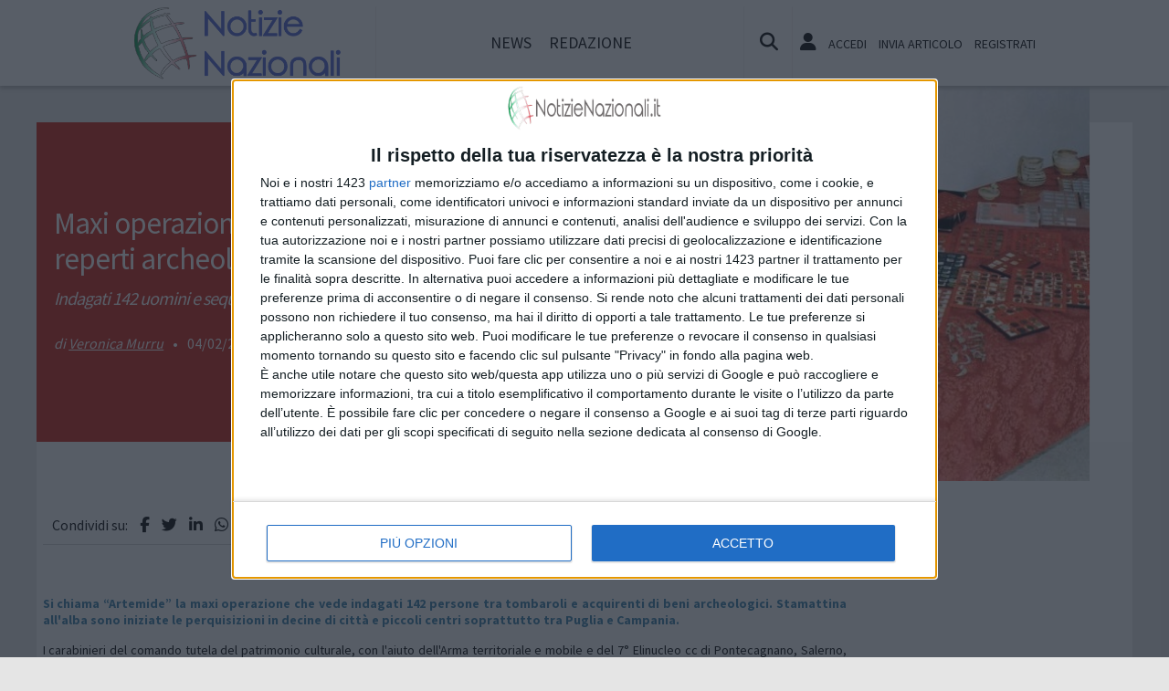

--- FILE ---
content_type: text/html; charset=UTF-8
request_url: https://www.notizienazionali.it/notizie/attualita/6579/maxi-operazione-sul-traffico-di-reperti-archeologici-
body_size: 12408
content:
<!doctype html>
<html lang="it" prefix="og: https://ogp.me/ns#">
<head>
	<meta http-equiv="Content-Type" content="text/html; charset=utf-8" />
	<meta http-equiv="X-DNS-Prefetch-Control" content="on" />
    	<link rel="dns-prefetch" href="https://risorse.cittanet.com">
	<link rel="dns-prefetch" href="https://www.notizienazionali.it/" />
	<meta name="viewport" content="width=device-width, initial-scale=1.0, minimum-scale=1.0, maximum-scale=5">
    <script src="/static/include/js/jquery-3.3.1.min.js"></script>
    <meta name="theme-color" content="#d81408" />
        <meta name="format-detection" content="telephone=no" />
    <meta name="robots" content="noodp">
    <meta name="description" content="" />
    <meta name="keywords" content="tombaroli,beni,archeologici,perquisizioni,reperti,pompei,chiama,artemide,maxi,operazione" />
    <title>Maxi operazione sul traffico di reperti archeologici </title>
        <meta property="og:type" content="article" />
    <meta property="og:title" content="Maxi operazione sul traffico di reperti archeologici " />
    <meta property="og:description" content="
	Si chiama “Artemide” la maxi operazione che vede indagati 142... continua a leggere" />
    <meta property="og:url" content="https://www.notizienazionali.it/notizie/attualita/6579/maxi-operazione-sul-traffico-di-reperti-archeologici-" />
    <link rel="amphtml" href="/html-amp/6579/maxi-operazione-sul-traffico-di-reperti-archeologici-">
        <link rel="image_src" href="https://www.notizienazionali.it/archivi/immagini/2015/T/tombaroli-Maxi-operazione-.jpg" />
    <meta property="og:image" content="https://www.notizienazionali.it/archivi/immagini/2015/T/tombaroli-Maxi-operazione-.jpg" />
	<meta property="og:image:width" content="600" />
	<meta property="og:image:height" content="436" />
        <meta property="fb:app_id" content="175484492615825">
    <link rel="stylesheet" href="https://www.notizienazionali.it/template/responsive/css/print.css" type="text/css" media="print" />
    	
    <link rel="stylesheet" href="/static/include/fancybox/4.0/fancybox.css" />
    <script src="/static/include/fancybox/4.0/fancybox.umd.js"></script>
        <script src="/static/include/jquery-validate/1.19.3/jquery.validate.js"></script>
	<script type="text/javascript" src="/static/include/js/funzioni.js"></script>
    <link rel="stylesheet" type="text/css" media="all" href="/static/include/css/all.css?1768588930" />
	<link rel="stylesheet" href="https://www.notizienazionali.it/template/responsive/css/style.css?631" media="screen" type="text/css" />
    	<link rel="icon" href="/favicon.ico" />
	<link href="/static/include/font-awesome/6.5.1/css/all.min.css" rel="stylesheet">
		<script type="text/javascript" src="/static/include/jquery-ui-1.12.1/jquery-ui.min.js"></script>
	<link rel="stylesheet" type="text/css" media="all" href="/static/include/jquery-ui-1.12.1/jquery-ui.min.css" />
    <link rel="stylesheet" type="text/css" media="all" href="/static/include/css/animate.min.css" />
	
			        <script src="https://www.notizienazionali.it/revive.js"></script>
        <script type="text/javascript">
        /* REVIVE BANNER */
        var bannerArray = [];
                bannerArray["desktop_bottom"] = 384;
                bannerArray["desktop_skin"] = 385;
                bannerArray["mobile_bottom"] = 386;
                bannerArray["mobile_superbanner"] = 387;
                bannerArray["rettangolo_brand"] = 388;
                /* REVIVE BANNER */
        function showReviveBanner(banner,device) {
			if( banner in bannerArray ) {
				if( $("#"+device+"-"+banner).length ) {
					var code = false;
					larghezza = screen.width;
					if( (device=="mobile" && larghezza < 1024) || (device=="desktop" && larghezza >= 1024) || device=="entrambi" ) {
						code = "<ins data-revive-zoneid='"+bannerArray[banner]+"' data-revive-id='0d76349b4550007f9e8c70640a49ba00'><\/ins>";
					}
					if(code) {
						$("#"+device+"-"+banner).append(code);
						//console.log("inserisco il codice nel div: "+device+"-"+banner);
					}
				}
			}
        }
        </script>
    
	<!-- Google tag (gtag.js) -->
<script async src="https://www.googletagmanager.com/gtag/js?id=G-ZFBSL9BDNK"></script>
<script>
  window.dataLayer = window.dataLayer || [];
  function gtag(){dataLayer.push(arguments);}
  gtag('js', new Date());

  gtag('config', 'G-ZFBSL9BDNK');
</script>
        <script async type='text/javascript' src='https://adv.presscommtech.com/www/delivery/spcjs.php?id=300'></script>
        
	<script>
    /*if ('serviceWorker' in navigator) {
	    navigator.serviceWorker.register('/sw.js')
   		.then(function(registration) {
	    	console.log('Registration successful, scope is:', registration.scope);
   		})
    	.catch(function(error) {
    		console.log('Service worker registration failed, error:', error);
    	});
    }*/
    </script>
	</head>

<body class="pg-dettaglio">
	<div id="fb-root"></div>
	<div id="jqmessage"></div>

        <aside id="mobile-mobile_superbanner" class="banner banner-mobile banner-mobile-superbanner banner-responsive"></aside>
        
    <header id="main-site-header">
    <div id="hoverTopBar" class="ombra noprint">
        <div id="hoverTopBarContent">
            <div id="hoverLogo" class="boxContent"><a href="https://www.notizienazionali.it/"><img loading="lazy" src="https://www.notizienazionali.it/template/notizienazionali/logo.png" height="80" alt="logo" /></a></div>
            
            <div id="mainNavWrapper" class="boxContent noprint">
				<nav id="mainNav">
	<ul class="mainMenu">
    	<li class="chiudiMenu"><i class="fas fa-times-circle"></i></li>
        		<li><a title="Notizie e cronaca di Notizie Nazionali Notizie Nazionali" href="https://www.notizienazionali.it/notizie">News</a>
                    		</li>
        		<li><a title="Redazione di Notizie Nazionali Notizie Nazionali" href="https://www.notizienazionali.it/info/redazione">Redazione</a>
                    		</li>
        	</ul>
	</nav>
            </div>
            
            <div id="boxCerca" class="boxContent noprint">
                <ul><li><i onclick="openSearch()" title="Cerca nel sito" class="fas fa-search pointer"></i></li></ul>
                <div id="search-overlay" class="overlay">
	                <span class="closebtn" onclick="closeSearch()" title="Chiudi"><i class="fas fa-times-circle"></i></span>
    	            <div class="overlay-content">
        		        <form method="get" action="/cerca">
                			<input  type="text" placeholder="Cerca nel sito" name="q" required>
			                <button type="submit"><i class="fa fa-search"></i></button>
                            <div class="ricerca-avanzata margin-top-grande">
                            	<div>
                                	<a href="https://www.notizienazionali.it/cerca"><i class="fas fa-search-plus"></i> Ricerca Avanzata</a></div>
		                        <div>
                                    <a title="Visualizza tutti gli articoli di un giorno del passato" href="https://www.notizienazionali.it/macchina-del-tempo"><i class="fas fa-history"></i> Macchina del tempo</a>
                                </div>
                            </div>
            		    </form>
                	</div>
                </div>
                <script>
					// Open the full screen search box
					function openSearch() {
					  document.getElementById("search-overlay").style.display = "block";
					}
					
					// Close the full screen search box
					function closeSearch() {
					  document.getElementById("search-overlay").style.display = "none";
					}
                </script>
            </div>
            
            <div id="mobile-menu-box" class="boxContent noprint">
            	<ul><li><i class="fas fa-bars"></i></li></ul>
                <script>
					$("#mobile-menu-box i").click (
						function() {
							$("#mainNav").css('-webkit-transform',  'translateX(0px)');
						}
					);
					$(".chiudiMenu").click (
						function() {
							$("#mainNav").css('-webkit-transform',  'translateX(290px)');
						}
					);
					$("li.hasSub").click (
						function() {
							var mq = window.matchMedia( "(max-width: 768px)" );
							if (mq.matches) {
								var submenu = $(this).find(".submenu");
								if( submenu.is(":visible") ) {
									$(this).toggleClass("aperto");
									submenu.hide();
								}
								else{
									$(this).toggleClass("aperto");
									submenu.show();
								}
							}
						}
					);
				</script>
            </div>
            
                        <div id="userMenu" class="boxContent noprint ">
                                    <ul>
                        <li><a class="openLoginBox" href="#topbar-login-box"><i class="fas fa-user"></i></a></li>
                        <li class="soloDesktop"><a class="openLoginBox" href="#topbar-login-box">Accedi</a></li>
                        <li class="soloDesktop"><a href="https://www.notizienazionali.it/account/segnala-articolo">Invia articolo</a></li>
                        <li class="soloDesktop"><a href="https://www.notizienazionali.it/account/registrati">Registrati</a></li>
                    </ul>
                   	                    <div id="topbar-login-box" class="topbar-box"><div class="boxAdv">
	<h2 class="cjBox-titolo">Partecipa a Notizie Nazionali</h2>
	<div class="cjBox">
        <div class="cjBox-azione">
            <form class="formCj" onSubmit="return false;" id="acc_log_form" method="get">
                <h4>Sei già  registrato? Accedi</h4>
                <div id="account-login-error" class="nascosto"></div>
                <input required id="acc_log_email" type="email" name="email" autocomplete="email" placeholder="Inserisci la tua email" />
                <input required autocomplete="off" id="acc_log_password" type="password" name="password" placeholder="Inserisci la tua password" />
                <input type="submit" name="entra" id="acc_login" value="ACCEDI" />
                                <input id="form_return_url" type="hidden" value='https%3A%2F%2Fwww.notizienazionali.it%2Fnotizie%2Fattualita%2F6579%2Fmaxi-operazione-sul-traffico-di-reperti-archeologici-' />
                                <p class="margin-top-piccolo">Password dimenticata? <a href="https://www.notizienazionali.it/account/recupera-la-password">Recuperala</a></p>
            </form>
        </div>
        <div class="cjBox-azione">
            <div class="links">
                <h4>Non sei registrato?</h4>
                
                                
                <a href="https://www.notizienazionali.it/account/registrati/email" title="Registrati con indirizzo e-mail" class="pulsante pulsante-grande pulsante-email">Registrati con e-mail</a>
            </div>
            
               
            <div class="links nascosto">
                <a class="" href="https://www.notizienazionali.it/account/informativa-privacy">Informativa Privacy</a>
                <a class="" href="https://www.notizienazionali.it/account/politica-editoriale">Politica Editoriale</a><br />
                <a class="" href="https://www.notizienazionali.it/account/termini-e-condizioni">Termini e Condizioni</a><br />
            </div>
        </div>
        <div class="clear"></div>
	</div>
</div>
<script type="text/javascript">
	$(document).ready(
		function() {
			$("#acc_log_form").validate();
		}
	);
	function pageRedirect() {
        window.location.href = decodeURIComponent($("#form_return_url").val());
    }
	$("#acc_login").click(
		function() {
			if( $("#acc_log_form").valid() ) {
				$("#account-login-error").html("<img width='100' src='https://risorse.cittanet.com/s/images/loading-23.gif' alt='Caricamento...' />");
				$("#account-login-error").removeClass("nascosto");
				$.post(
					"https://www.notizienazionali.it/ajax_query/account.login.php", 
					{
						"email": $("#acc_log_email").val(),
						"password": $("#acc_log_password").val(),
						//"return_url": $("#form_return_url").val()
					},
					function(data) {
						//alert(data);
						data = eval('(' + data + ')');
						if( data.result ) {
							$("#account-login-error").html("<i class='fa-solid fa-thumbs-up'></i><br>"+data.message);
							setTimeout("pageRedirect()", 1500 );
						}
						else {
							$("#account-login-error").html("<i class='fas fa-exclamation-triangle'></i><br>"+data.message);
							$("#acc_login").prop("disabled",false);
						}
					}
				);
				return false;
			}
			else {
				$("#account-login-error").html("<i class='fas fa-exclamation-triangle'></i> Devi inserire e-mail e password");
				$("#account-login-error").removeClass("nascosto");
				$("#acc_login").prop("disabled",false);
			}
			return false;
		}
	);
</script></div>
                    <div id="topbar-reg-box" class="topbar-box"></div>
                    
					<script type="text/javascript">
					Fancybox.bind(".openLoginBox", {
						on : {
							done : (fancybox) => {
								$("#topbar-login-box").css("display","block");
							},
							destroy : (fancybox) => {
								$("#topbar-login-box").css("display","none");
								$("#account-login-error").html("");
								$("#account-login-error").addClass("nascosto");
								$("#acc_login").prop("disabled",false);
							}
						}
					});
                    </script>
                                                </div>
                    
        </div>
    </div>
    <div class="printLogo">
    	<img loading="lazy" src="https://www.notizienazionali.it/template/notizienazionali/logo.png" alt="logo" />
        <span class="printTitle">www.notizienazionali.it</span>
	</div>


	</header>    
    <div id="container">
	            
        		<aside id="desktop-desktop_sottomenu" class="margin-top-medio margin-bottom-medio banner banner-desktop banner-desktop-sottomenu banner-responsive"></aside>
		<aside id="mobile-mobile_sottomenu" class="margin-top-medio margin-bottom-medio banner banner-mobile banner-mobile-sottomenu banner-responsive"></aside>
        <style>
        #desktop-desktop_sottomenu ins a img, #mobile-mobile_sottomenu ins a img {width:100%;}
        </style>
		        
    
    <header class="dettaglio-header">
	<figure class="dettaglio-foto">
		<a data-caption="" data-fancybox="gallery" href="https://www.notizienazionali.it/archivi/immagini/2015/T/tombaroli-Maxi-operazione-.jpg"><img src="https://www.notizienazionali.it/archivi/immagini/2015/T/tombaroli-Maxi-operazione-.jpg" srcset="https://www.notizienazionali.it/archivi/immagini/2015/T/tombaroli-Maxi-operazione-.jpg 1024w, https://www.notizienazionali.it/archivi/immagini/2015/T/tombaroli-Maxi-operazione-.jpg 640w, https://www.notizienazionali.it/archivi/immagini/2015/T/tombaroli-Maxi-operazione-.jpg 350w" alt="" /></a>
	</figure>
    <div class="dettaglio-meta">
        <h1 class="dettaglio-titolo">Maxi operazione sul traffico di reperti archeologici </h1>
        <h2 class="dettaglio-sottotitolo">Indagati 142 uomini e sequestrati più di 2000 beni archelogici.</h2>                    <address class="dettaglio-firma"><a rel="author" href="https://www.notizienazionali.it/autori/Veronica+Murru">Veronica Murru</a></address> &bull; 
                <time class="dettaglio-data" datetime="2015-02-04">04/02/2015</time>
				 &bull; <div class="dettaglio-categoria"><a title="Attualità notizie a Notizie Nazionali" href="https://www.notizienazionali.it/notizie/attualita">Attualità</a></div>
            </div>
</header>
        <div id="site-content-flex" class="flex-container">
		<section id="colonnaArticoli" class="flex-item ">
        
	    <article class="completo">
        <div class="socialShareBar">
	<span class="condividisu">Condividi su:</span>
	
    <span title="Condividi su Facebook" class="shareIcon" onclick="condividiUrl('https://www.facebook.com/sharer/sharer.php?u=https%3A%2F%2Fwww.notizienazionali.it%2Fnotizie%2Fattualita%2F6579%2Fmaxi-operazione-sul-traffico-di-reperti-archeologici-');"><i class="fab fa-facebook-f"></i></span>
	
    <span title="Condividi su Twitter" class="shareIcon" onclick="condividiUrl('https://twitter.com/intent/tweet?url=https%3A%2F%2Fwww.notizienazionali.it%2Fnotizie%2Fattualita%2F6579%2Fmaxi-operazione-sul-traffico-di-reperti-archeologici-&text=');"><i class="fab fa-twitter"></i></span>

    <span title="Condividi su Linkedin" class="shareIcon" onclick="condividiUrl('https://www.linkedin.com/shareArticle?mini=true&url=https%3A%2F%2Fwww.notizienazionali.it%2Fnotizie%2Fattualita%2F6579%2Fmaxi-operazione-sul-traffico-di-reperti-archeologici-&title=Maxi+operazione+sul+traffico+di+reperti+archeologici+');"><i class="fab fa-linkedin-in"></i></span>
    
    <span title="Condividi su Whatsapp" class="shareIcon" onclick="condividiUrl('whatsapp://send?text=Ciao%2C+leggi+questo+articolo+%E2%9E%A1+https%3A%2F%2Fwww.notizienazionali.it%2Fnotizie%2Fattualita%2F6579%2Fmaxi-operazione-sul-traffico-di-reperti-archeologici-');"><i class="fab fa-whatsapp"></i></span>
    
    <span title="Condividi su Telegram" class="shareIcon" onclick="condividiUrl('https://t.me/share/url?text=%E2%AC%85+Ciao%2C+leggi+questo+articolo&url=https%3A%2F%2Fwww.notizienazionali.it%2Fnotizie%2Fattualita%2F6579%2Fmaxi-operazione-sul-traffico-di-reperti-archeologici-');"><i class="fab fa-telegram"></i></span>
    
    <span title="Condividi su Pinterest" class="shareIcon" onclick="condividiUrl('https://pinterest.com/pin/create/button/?url=https%3A%2F%2Fwww.notizienazionali.it%2Fnotizie%2Fattualita%2F6579%2Fmaxi-operazione-sul-traffico-di-reperti-archeologici-&media=https://www.notizienazionali.it/archivi/immagini/2015/T/tombaroli-Maxi-operazione-.jpg&description=Maxi+operazione+sul+traffico+di+reperti+archeologici+');"><i class="fab fa-pinterest-p"></i></span>

</div>
        
        <section>
                        
            <div class="articoloCompleto corpo"><h4 style="text-align: justify;">
	<span style="font-size:14px;">Si chiama “Artemide” la maxi operazione che vede indagati 142 persone tra tombaroli e acquirenti di beni archeologici. Stamattina all'alba sono iniziate le perquisizioni in decine di città e piccoli centri soprattutto tra Puglia e Campania.</span></h4>
<p style="text-align: justify;">
	<span style="font-size:14px;">I carabinieri del comando tutela del patrimonio culturale, con l'aiuto dell'Arma territoriale e mobile e del 7° Elinucleo cc di Pontecagnano, Salerno, hanno effettuato perquisizioni di oltre<strong> 2000 reperti archeologici</strong>, attrezzi e metal detector, usati dai tombaroli per la ricerca e lo scavo archeologico clandestino. Tra i <strong>beni sequestrati anfore, vasi, monete italiche</strong>, rubati in aree archeologiche italiane, tra cui <strong>Pompei</strong>. L'indagine era iniziata proprio quando era stato rubato un pezzo di un affresco della <strong>Casa di Nettuno</strong>, a Pompei. Le operazioni, ancora in corso, hanno consentito nelle fasi preliminari dell'inchiesta di recuperare 874 reperti ed arrestare tre persone. Nonostante ci siano sospetti di contatti tra alcuni tombaroli e la Camorra, non si può affermare che ci sia dietro una vera e propria organizzazione criminale, piuttosto sia coordinato individualmente dai ricercatori.</span></p>
</div>
            
            
            <div class="socialShareBar">
	<span class="condividisu">Condividi su:</span>
	
    <span title="Condividi su Facebook" class="shareIcon" onclick="condividiUrl('https://www.facebook.com/sharer/sharer.php?u=https%3A%2F%2Fwww.notizienazionali.it%2Fnotizie%2Fattualita%2F6579%2Fmaxi-operazione-sul-traffico-di-reperti-archeologici-');"><i class="fab fa-facebook-f"></i></span>
	
    <span title="Condividi su Twitter" class="shareIcon" onclick="condividiUrl('https://twitter.com/intent/tweet?url=https%3A%2F%2Fwww.notizienazionali.it%2Fnotizie%2Fattualita%2F6579%2Fmaxi-operazione-sul-traffico-di-reperti-archeologici-&text=');"><i class="fab fa-twitter"></i></span>

    <span title="Condividi su Linkedin" class="shareIcon" onclick="condividiUrl('https://www.linkedin.com/shareArticle?mini=true&url=https%3A%2F%2Fwww.notizienazionali.it%2Fnotizie%2Fattualita%2F6579%2Fmaxi-operazione-sul-traffico-di-reperti-archeologici-&title=Maxi+operazione+sul+traffico+di+reperti+archeologici+');"><i class="fab fa-linkedin-in"></i></span>
    
    <span title="Condividi su Whatsapp" class="shareIcon" onclick="condividiUrl('whatsapp://send?text=Ciao%2C+leggi+questo+articolo+%E2%9E%A1+https%3A%2F%2Fwww.notizienazionali.it%2Fnotizie%2Fattualita%2F6579%2Fmaxi-operazione-sul-traffico-di-reperti-archeologici-');"><i class="fab fa-whatsapp"></i></span>
    
    <span title="Condividi su Telegram" class="shareIcon" onclick="condividiUrl('https://t.me/share/url?text=%E2%AC%85+Ciao%2C+leggi+questo+articolo&url=https%3A%2F%2Fwww.notizienazionali.it%2Fnotizie%2Fattualita%2F6579%2Fmaxi-operazione-sul-traffico-di-reperti-archeologici-');"><i class="fab fa-telegram"></i></span>
    
    <span title="Condividi su Pinterest" class="shareIcon" onclick="condividiUrl('https://pinterest.com/pin/create/button/?url=https%3A%2F%2Fwww.notizienazionali.it%2Fnotizie%2Fattualita%2F6579%2Fmaxi-operazione-sul-traffico-di-reperti-archeologici-&media=https://www.notizienazionali.it/archivi/immagini/2015/T/tombaroli-Maxi-operazione-.jpg&description=Maxi+operazione+sul+traffico+di+reperti+archeologici+');"><i class="fab fa-pinterest-p"></i></span>

</div>

                        
                        <div class="margin-top-grande allin_cx">
            <aside id="mobile-rettangolo_brand" class="banner banner-mobile banner-rettangolo-brand banner-responsive"></aside>
            </div>
                        
                        <div class="noprint tagnames">
                <ul>
                <li><strong>Argomenti:</strong></li>
                                <li><a rel="tag" href="https://www.notizienazionali.it/tags/arresti">arresti</a></li>
                                <li><a rel="tag" href="https://www.notizienazionali.it/tags/archeologia">archeologia</a></li>
                                <li><a rel="tag" href="https://www.notizienazionali.it/tags/indagati">indagati</a></li>
                                <li><a rel="tag" href="https://www.notizienazionali.it/tags/reperti">reperti</a></li>
                                <li><a rel="tag" href="https://www.notizienazionali.it/tags/anfore">anfore</a></li>
                                <li><a rel="tag" href="https://www.notizienazionali.it/tags/tombaroli">tombaroli</a></li>
                                <li><a rel="tag" href="https://www.notizienazionali.it/tags/maxi-operazione">maxi operazione</a></li>
                                <li><a rel="tag" href="https://www.notizienazionali.it/tags/artemide">artemide</a></li>
                                </ul>
            </div>
                        
           
                        <div class="noprint fb-comments" data-href="https://www.notizienazionali.it/notizie/attualita/6579/maxi-operazione-sul-traffico-di-reperti-archeologici-" data-numposts="20" data-width="100%" ></div>
                        
			            <div class="margin-bottom-grande margin-top-grande">
            <aside id="desktop-desktop_bottom" class="allin_cx banner banner-desktop banner-desktop-bottom banner-responsive"></aside>
            <aside id="mobile-mobile_bottom" class="allin_cx banner banner-mobile banner-mobile-bottom banner-responsive"></aside>
            </div>
                        
                        <aside class="artPrecSucc evidenziato evidenziato-grigio">
                                <article class="successivo">
                    <header><h3>Articolo successivo</h3></header>
                                        <figure><a id="urlArticoloSuccessivo" href="https://www.notizienazionali.it/notizie/arte-e-cultura/6580/napoli-nel-cuore-un-corto-sociale-di-giuseppe-cossentino"><img loading="lazy" alt="" src="[data-uri]" data-src="https://www.notizienazionali.it/archivi/immagini/2015/N/Napoli-nel-Cuore-un-corto-sociale-di-Giuseppe-Cossentino.jpg" /></a></figure>
                                        <a id="urlArticoloSuccessivo" href="https://www.notizienazionali.it/notizie/arte-e-cultura/6580/napoli-nel-cuore-un-corto-sociale-di-giuseppe-cossentino">Napoli nel Cuore un corto sociale di Giuseppe Cossentino</a>
                </article >
                            
                                <article class="precedente">
                    <header><h3>Articolo precedente</h3></header>
                                        <figure><a id="urlArticoloSuccessivo" href="https://www.notizienazionali.it/notizie/attualita/6578/inchiesta-la-mafia-dellantimafia-il-business-dei-beni-sequestrati-e-confiscati-"><img loading="lazy" alt="" src="[data-uri]" data-src="https://www.notizienazionali.it/archivi/immagini/2015/L/LITALIA-DELLE-MAFIE.jpg" /></a></figure>
                                        <a id="urlArticoloPrecedente" href="https://www.notizienazionali.it/notizie/attualita/6578/inchiesta-la-mafia-dellantimafia-il-business-dei-beni-sequestrati-e-confiscati-">Inchiesta. La mafia dell’antimafia. Il business dei beni sequestrati e confiscati. </a>
                </article >
                            </aside>
                    </section>
        
        <!-- ADSENSE FINEARTICOLO-INARTICLE --><aside class="bannerAd margin-bottom-grande">
<script async src="https://pagead2.googlesyndication.com/pagead/js/adsbygoogle.js?client=ca-pub-9970959499060380" crossorigin="anonymous"></script>
<ins class="adsbygoogle" style=" display:block; text-align:center;" data-ad-client="ca-pub-9970959499060380" data-ad-slot="5229137453" data-ad-format="fluid" data-ad-layout="in-article"></ins>
<script>(adsbygoogle = window.adsbygoogle || []).push({});</script>
</aside><!-- ADSENSE -->
<aside class="bannerAd margin-bottom-grande"><div class='outbrain-tm' id="99041-16"><script async src="//ads.themoneytizer.com/s/gen.js?type=16"></script>
	<script async src="//ads.themoneytizer.com/s/requestform.js?siteId=99041&formatId=16"></script></div></aside><!-- ADSENSE FINEARTICOLO --><aside class="bannerAd margin-bottom-grande">
<script async src="https://pagead2.googlesyndication.com/pagead/js/adsbygoogle.js?client=ca-pub-9970959499060380" crossorigin="anonymous"></script>
<ins class="adsbygoogle" style=" display:block" data-ad-client="ca-pub-9970959499060380" data-ad-slot="9679749864" data-ad-format="autorelaxed"></ins>
<script>(adsbygoogle = window.adsbygoogle || []).push({});</script>
</aside><!-- ADSENSE -->
<aside class="bannerAd margin-bottom-grande"><script type='text/javascript'><!--//<![CDATA[
   var m3_u = (location.protocol=='https:'?'https://adv.presscommtech.com/www/delivery/ajs.php':'http://adv.presscommtech.com/www/delivery/ajs.php');
   var m3_r = Math.floor(Math.random()*99999999999);
   if (!document.MAX_used) document.MAX_used = ',';
   document.write ("<scr"+"ipt type='text/javascript' src='"+m3_u);
   document.write ("?zoneid=1983");
   document.write ('&amp;cb=' + m3_r);
   if (document.MAX_used != ',') document.write ("&amp;exclude=" + document.MAX_used);
   document.write (document.charset ? '&amp;charset='+document.charset : (document.characterSet ? '&amp;charset='+document.characterSet : ''));
   document.write ("&amp;loc=" + escape(window.location));
   if (document.referrer) document.write ("&amp;referer=" + escape(document.referrer));
   if (document.context) document.write ("&context=" + escape(document.context));
   if ((typeof(document.MAX_ct0) != 'undefined') && (document.MAX_ct0.substring(0,4) == 'http')) {
       document.write ("&amp;ct0=" + escape(document.MAX_ct0));
   }
   if (document.mmm_fo) document.write ("&amp;mmm_fo=1");
   document.write ("'><\/scr"+"ipt>");
//]]>--></script></aside>    </article>
        </section>                
		<div id="colonnaAdv" class="noprint flex-item">


	    <aside id="desktop-rettangolo_brand" class="banner banner-desktop banner-rettangolo-brand bannerAd margin-bottom-grande banner-responsive"></aside>
		
	<!-- ADSENSE COLONNAADV_1 --><aside class="bannerAd margin-bottom-grande">
<script async src="https://pagead2.googlesyndication.com/pagead/js/adsbygoogle.js?client=ca-pub-9970959499060380" crossorigin="anonymous"></script>
<ins class="adsbygoogle" style=" display:inline-block;width:300px;height:250px" data-ad-client="ca-pub-9970959499060380" data-ad-slot="0784201155"></ins>
<script>(adsbygoogle = window.adsbygoogle || []).push({});</script>
</aside><!-- ADSENSE -->
<aside class="bannerAd margin-bottom-grande"><div  id="99041-2"><script async src="//ads.themoneytizer.com/s/gen.js?type=2"></script>
	<script async src="//ads.themoneytizer.com/s/requestform.js?siteId=99041&formatId=2"></script></div></aside><aside class="bannerAd margin-bottom-grande"><script type='text/javascript'><!--//<![CDATA[
   var m3_u = (location.protocol=='https:'?'https://adv.presscommtech.com/www/delivery/ajs.php':'http://adv.presscommtech.com/www/delivery/ajs.php');
   var m3_r = Math.floor(Math.random()*99999999999);
   if (!document.MAX_used) document.MAX_used = ',';
   document.write ("<scr"+"ipt type='text/javascript' src='"+m3_u);
   document.write ("?zoneid=1981");
   document.write ('&amp;cb=' + m3_r);
   if (document.MAX_used != ',') document.write ("&amp;exclude=" + document.MAX_used);
   document.write (document.charset ? '&amp;charset='+document.charset : (document.characterSet ? '&amp;charset='+document.characterSet : ''));
   document.write ("&amp;loc=" + escape(window.location));
   if (document.referrer) document.write ("&amp;referer=" + escape(document.referrer));
   if (document.context) document.write ("&context=" + escape(document.context));
   if ((typeof(document.MAX_ct0) != 'undefined') && (document.MAX_ct0.substring(0,4) == 'http')) {
       document.write ("&amp;ct0=" + escape(document.MAX_ct0));
   }
   if (document.mmm_fo) document.write ("&amp;mmm_fo=1");
   document.write ("'><\/scr"+"ipt>");
//]]>--></script></aside>    
		
    
		
    
		
    <!-- ADSENSE COLONNAADV_2 --><aside class="bannerAd margin-bottom-grande">
<script async src="https://pagead2.googlesyndication.com/pagead/js/adsbygoogle.js?client=ca-pub-9970959499060380" crossorigin="anonymous"></script>
<ins class="adsbygoogle" style=" display:inline-block;width:300px;height:600px" data-ad-client="ca-pub-9970959499060380" data-ad-slot="3369260870"></ins>
<script>(adsbygoogle = window.adsbygoogle || []).push({});</script>
</aside><!-- ADSENSE -->
<aside class="bannerAd margin-bottom-grande"><div  id="99041-3"><script async src="//ads.themoneytizer.com/s/gen.js?type=3"></script>
	<script async src="//ads.themoneytizer.com/s/requestform.js?siteId=99041&formatId=3"></script></div></aside><aside class="bannerAd margin-bottom-grande"><script type='text/javascript'><!--//<![CDATA[
   var m3_u = (location.protocol=='https:'?'https://adv.presscommtech.com/www/delivery/ajs.php':'http://adv.presscommtech.com/www/delivery/ajs.php');
   var m3_r = Math.floor(Math.random()*99999999999);
   if (!document.MAX_used) document.MAX_used = ',';
   document.write ("<scr"+"ipt type='text/javascript' src='"+m3_u);
   document.write ("?zoneid=1982");
   document.write ('&amp;cb=' + m3_r);
   if (document.MAX_used != ',') document.write ("&amp;exclude=" + document.MAX_used);
   document.write (document.charset ? '&amp;charset='+document.charset : (document.characterSet ? '&amp;charset='+document.characterSet : ''));
   document.write ("&amp;loc=" + escape(window.location));
   if (document.referrer) document.write ("&amp;referer=" + escape(document.referrer));
   if (document.context) document.write ("&context=" + escape(document.context));
   if ((typeof(document.MAX_ct0) != 'undefined') && (document.MAX_ct0.substring(0,4) == 'http')) {
       document.write ("&amp;ct0=" + escape(document.MAX_ct0));
   }
   if (document.mmm_fo) document.write ("&amp;mmm_fo=1");
   document.write ("'><\/scr"+"ipt>");
//]]>--></script></aside>
				<aside id="entrambi-rettangolo_1" class="banner banner-rettangolo-1 bannerAd margin-bottom-grande daOsservare" data-callback="obsBannerRevive" data-device="entrambi" data-nome-banner="rettangolo_1"></aside>
			    
	<!-- ADSENSE COLONNAADV_3 --><aside class="bannerAd margin-bottom-grande">
<script async src="https://pagead2.googlesyndication.com/pagead/js/adsbygoogle.js?client=ca-pub-9970959499060380" crossorigin="anonymous"></script>
<ins class="adsbygoogle" style=" display:inline-block;width:300px;height:250px" data-ad-client="ca-pub-9970959499060380" data-ad-slot="7168867095"></ins>
<script>(adsbygoogle = window.adsbygoogle || []).push({});</script>
</aside><!-- ADSENSE -->
<aside class="bannerAd margin-bottom-grande"><div  id="99041-19"><script async src="//ads.themoneytizer.com/s/gen.js?type=19"></script>
	<script async src="//ads.themoneytizer.com/s/requestform.js?siteId=99041&formatId=19"></script></div></aside>	
		
    			<aside id="entrambi-rettangolo_2" class="banner banner-rettangolo-2 bannerAd margin-bottom-grande daOsservare" data-callback="obsBannerRevive" data-device="entrambi" data-nome-banner="rettangolo_2"></aside>
				
	    <!-- FACEBOOK -->
	 <section class="margin-bottom-grande sezione evidenziato articleAd">
		<header class="titolo-sezione"><h1>Seguici su Facebook</h1></header>
		<div class="margin-bottom-grande fb-page" data-href="https://www.facebook.com/notizienaz/" data-width="300" data-hide-cover="false" data-show-facepile="true" data-show-posts="false"></div>
	</section>
    <!-- FINE FACEBOOK -->
		
	</div>        </div>
        
        <aside class="bannerAd margin-bottom-grande"><div  id="99041-6"><script async src="//ads.themoneytizer.com/s/gen.js?type=6"></script>
	<script async src="//ads.themoneytizer.com/s/requestform.js?siteId=99041&formatId=6"></script></div></aside>        
        <footer id="footer">
	<section>
		<h2>Mappa del sito</h2>
		<ul>
        				<li><a title="Notizie e cronaca di Notizie Nazionali Notizie Nazionali" href="https://www.notizienazionali.it/notizie">News</a>
										</li>
						<li><a title="Redazione di Notizie Nazionali Notizie Nazionali" href="https://www.notizienazionali.it/info/redazione">Redazione</a>
										</li>
					</ul>
        
        <h2>Socials</h2>
        <ul>
        	        	<li class="margin-right-piccolo" style="display:inline-block;"><a href="https://www.facebook.com/notizienaz/"><i class="fab fa-facebook-f"></i></a></li>
                                	<li class="margin-right-piccolo" style="display:inline-block;"><a href="https://twitter.com/nnazionali"><i class="fab fa-twitter"></i></a></li>
                                                <li class="margin-right-piccolo" style="display:inline-block;"><a href="http://www.youtube.com/puntonetwebtv"><i class="fab fa-youtube"></i></a></li>
                                    <li class="margin-right-piccolo" style="display:inline-block;"><a href="https://t.me/notizienazionali"><i class="fab fa-telegram-plane"></i></a></li>
                    </ul>
	</section>
	<section>
		<h2>Cittanet</h2>
		<ul>
        <li><a href="https://www.cittanet.it/apri-un-sito-nella-tua-citta" title="Apri un sito nella tua città" target="_blank">Lavora con noi</a></li>
		<li><a href="http://www.cittanet.it/la-nostra-rete" target="_blank">Il network cittanet</a></li>
		</ul>
	
		<h2 class="margin-top-grande">Altri Media</h2>
		<ul>
			<li><a target="_blank" href="https://www.portaleletterario.net">Critica Letteraria</a></li>
			<li><a target="_blank" href="https://www.annuncipuntonet.net">Annunci Gratuiti</a></li>
			<li><a target="_blank" href="https://www.stilefashion.net">Moda &amp; Fashion</a></li>
			<li><a target="_blank" href="https://www.viverecongusto.net">Ricette ed Enogastronomia</a></li>
			<li><a target="_blank" href="https://www.terraecuore.net">Turismo e cultura in Abruzzo</a></li>
			<li><a target="_blank" href="https://www.cronacastorica.net">Cronaca storica</a></li>
            <li><a target="_blank" href="http://www.blogcagliaricalcio1920.net">Cagliari Calcio</a><br /></li>
		</ul>
	</section>
	<section class="allin_dx">
		<h2>Info</h2>
       	<ul>
        <li>tel. 0873.344007<br />
fax  0873.549800<br />
Via Duca degli Abruzzi, 54<br />
66050 - San Salvo</li>
        <li><span title="contattaci a redazione@notizienazionali.it" class="pointer sottolineato" onClick="mail_no_spam('redazione','notizienazionali.it')">redazione@notizienazionali.it</span><br /></li>
                <li style="margin-top:25px;"><a href="https://www.notizienazionali.it/account">Account Utente</a></li>
        <li><a href="https://www.notizienazionali.it/account/termini-e-condizioni">Termini e condizioni</a></li>
        <li><a href="https://www.notizienazionali.it/account/politica-editoriale">Politica editoriale</a></li>
                <li><a href="https://www.notizienazionali.it/account/informativa-privacy">Informativa privacy</a></li>
        </ul>
			</section>

	
	<div id="tornaInAlto" title="Torna su" class="pointer"><i class="fas fa-chevron-up"></i></div>
	<script type="text/javascript">
		$(document).scroll(function () {
			var y = $(this).scrollTop();
			if (y > 250) {
				$('#tornaInAlto').fadeIn();
			} else {
				$('#tornaInAlto').fadeOut();
			}
		});
		
		$("#tornaInAlto").click(function() {
			$('html, body').animate({
			scrollTop: 0
			}, 1000);
		});
		
		function mostraNascondi(elemento) {
			alert(elemento);
			if( $("#"+elemento).hasClass("nascosto") )
				$("#"+elemento).removeClass("nascosto");
			else
				$("#"+elemento).addClass("nascosto")
		}
	</script>
	
	<div class="regtrib">
		<p>&copy; 2026 - &Egrave; vietata la riproduzione, anche solo in parte, di contenuto e grafica.</p>
		<p>
					</p>
	</div>
</footer>
    </div>

		<aside id="desktop-desktop_skin" class="banner banner-desktop banner-desktop-skin banner-responsive"></aside>
    <aside id="desktop-desktop_overlayer" class="nascosto banner banner-desktop banner-desktop-overlayer banner-responsive banner-overlayer">
        <i title="Chiudi il banner" class="fas fa-window-close" onClick="chiudiOverlayer();"></i>
     </aside>
     <aside id="mobile-mobile_overlayer" class="nascosto banner banner-mobile banner-mobile-overlayer banner-responsive banner-overlayer">
        <i title="Chiudi il banner" class="fas fa-window-close" onClick="chiudiOverlayer();"></i>
     </aside>
    <div id="ombra"></div>
			
    <script src="https://risorse.cittanet.com/s/js/lazy-loading-fallback/jsfallback.js"></script>


<script type="text/javascript">
	$(document).ready(
		function() {
						/* CHIAMO LA FUNZIONE PROMISE PER ATTENTERE IL CARICAMENTO DI REVIVE */
			controllaSeReviveEsiste(3000).then(function(){
				caricaBannerRevive();
			});
			
			
			/* CREO JQUERY DIALOG */
			var wWidth = $(window).width();
			var dWidth;
			if( wWidth<769 )
				dWidth = wWidth * 0.8;
			else
				dWidth = wWidth * 0.5;

			$('#jqmessage').dialog({
				autoOpen: false,
				resizable: false,
				draggable: false,
				width: dWidth,
				maxWidth: 440,
				modal: true,
				buttons: {
					"Ok": function() {
						$(this).dialog("close");
					}
				}
			});
			/* FINE JQUERY DIALOG */
		}
	);
	
	/* RIDIMENSIONO JQUERY DIALOG */
	$( window ).resize(function() {
		var wWidth = $(window).width();
		if( wWidth<769 )
			dWidth = wWidth * 0.8;
		else
			dWidth = wWidth * 0.5;
		var wHeight = $(window).height();
		var dHeight = wHeight * 0.8;
		$('#jqmessage').dialog("option","width",dWidth);
		$('#jqmessage').dialog("option","height",dHeight);
	});
	/* RIDIMENSIONO JQUERY DIALOG */

	/* CHIUSURA NOTIFICHE */
	$(document).on('click', '.notifiche .close', function(){
		var alertBox = $(this).parent();
		alertBox.removeClass('bounceInRight');
		alertBox.addClass('bounceOutRight');
		alertBox.one('webkitAnimationEnd mozAnimationEnd MSAnimationEnd oanimationend animationend', function(){
			alertBox.hide();
			alertBox.remove();
			console.log( $("#notifiche-wrapper .notifiche").length + " notifiche presenti" );
			if( $("#notifiche-wrapper .notifiche").length==0 )
				$("#chiudiNotifiche").css("display", "none");
		});
	});
	$(document).on('click', '#chiudiNotifiche', function(){
		var alertBoxes = $(".notifiche");
		alertBoxes.remove();
		$(this).css("display", "none");
	});
	/* CHIUSURA NOTIFICHE */

	
	let chiudiOverlay;
	function caricaBannerRevive(tutti=true) {
		if( window.reviveAsync ) {
			//console.log("revive � caricato");
			showReviveBanner("desktop_skin","desktop");
			showReviveBanner("desktop_bottom","desktop");
			showReviveBanner("desktop_overlayer","desktop");
			showReviveBanner("rettangolo_brand","desktop");
			showReviveBanner("mobile_overlayer","mobile");
			showReviveBanner("rettangolo_brand","mobile");
			showReviveBanner("mobile_superbanner","mobile");
			showReviveBanner("mobile_bottom","mobile");
			showReviveBanner("mobile_sottomenu","mobile");
			showReviveBanner("desktop_sottomenu","desktop");
			window.reviveAsync['0d76349b4550007f9e8c70640a49ba00'].refresh();

			cook = controllaCookie("cittanetOverlayer");
			if( cook == "" ) {
				//console.log("cookie non esistente, mostro il banner");
				setTimeout( checkover, 2000 );
			}
			else {
				//console.log("cookie esistente: " + cook);
			}
		}
		else {
			//console.log("errore revive");
		}
	}
	
	function obsBannerRevive(elemento) {
		showReviveBanner( elemento.dataset.nomeBanner, elemento.dataset.device );
		window.reviveAsync['0d76349b4550007f9e8c70640a49ba00'].refresh();
	}
	
	/* GESTIONE OVERLAYER */
	function checkover() {
		if( screen.width<1024 ) {
			//console.log( "lavoro sul banner mobile");
			var tag = $("#mobile-mobile_overlayer ins");
			var div = $("#mobile-mobile_overlayer");
		}
		else {
			//console.log( "lavoro sul banner desktop");
			var tag = $("#desktop-desktop_overlayer ins");
			var div = $("#desktop-desktop_overlayer");
		}
		if( $(tag).children().first().is("a") ) {
			//console.log( "il banner esiste, lo carico");
			$("#ombra").fadeIn("fast", function() {
				//console.log( "aggiungo il tag aperto");
				$(div).addClass("aperto");
				//console.log( "mostro il banner");
				$(div).show( "slow", function() {
					//console.log( "imposto il timeout di chiusura automatica");
					salvaCookie("cittanetOverlayer","1",1/6);
					//console.log("setto il cookie per 4 ore");
					chiudiOverlay = setTimeout(chiudiOverlayer, 10000);
				});
			});
		}
		else {
			//console.log("nessun overlayer da caricare");
		}
	}
	
	function chiudiOverlayer() {
		clearTimeout(chiudiOverlay);
		//console.log("chiudo overlayer");
		$(".aperto").fadeOut("slow", function() {
			$(".aperto").removeClass("aperto");
			$("#ombra").hide();
		});
	}
	/* FINE GESTIONE OVERLAYER */

	/* FUNZIONE PROMISE PER CONTROLLO REVIVE */
	var start = Date.now();
	function controllaSeReviveEsiste(tempo) {
		return new Promise(aspettaRevive);
	 
		//controllo cosa fare se revive esiste o no
		function aspettaRevive(resolve, reject) {
			if (window.reviveAsync)
				resolve(true);
			else if (tempo && (Date.now() - start) >= tempo)
				reject(new Error("Errore di timeout"));
			else {
				setTimeout(aspettaRevive.bind(this, resolve, reject), 500);
			}
		}
	}
	/* FINE PROMISE REVIVE */
	
	/* CREO L'INTERSECTION OBSERVER PER IL CARICAMENDO DEI CONTENUTI */
	var observer;
	let xmlEsterni;
	
	window.addEventListener("load", (event) => {
		xmlEsterni = document.querySelectorAll(".daOsservare");
		createObserver();
	}, false);
	
	function createObserver() {
		let options = {
			root: null,
			rootMargin: "30px 0px 0px 0px",
			threshold: 0
		};

		observer = new IntersectionObserver(handleIntersect, options);
		xmlEsterni.forEach((el) => {
			observer.observe(el);
		})
	}
	
	function handleIntersect(entries, observer) {
		entries.forEach((entry) => {
			if(entry['isIntersecting'] === true) {
				//console.log("Avvio il parsing nel div con id: '"+entry.target.id + "' con il file "+entry.target.getAttribute("data-src"));
				if (entry.target.dataset.callback) {
					console.log("chiamo la funzione callback '"+entry.target.dataset.callback+"' di "+ entry.target.id);
					
					window[entry.target.dataset.callback](entry.target);
					observer.unobserve( document.getElementById(entry.target.id) );
				}
			}
		});
	}
	
	function obsXmlParser(elemento) {
		$("#"+elemento.id+ " .targetDiv").html("<img width='200' src='https://risorse.cittanet.com/s/images/loading-25.gif' alt='caricamento...' />");
		setTimeout(function() {
			$("#"+elemento.id+ " .targetDiv").load( "https://www.notizienazionali.it/moduli/xml-parse/parser.php?xmlFile="+elemento.getAttribute("data-src") );
		}, 1000);
	}
	/* CREO L'INTERSECTION OBSERVER PER IL CARICAMENDO DEI CONTENUTI */
</script>

<script async defer crossorigin="anonymous" src="https://connect.facebook.net/it_IT/sdk.js#xfbml=1&version=v4.0&appId=175484492615825&autoLogAppEvents=1"></script>

<script>
$( window ).on( "orientationchange", function( event ) {
	$("aside.banner-responsive ins").remove();
	//console.log("rimuovo i codici");
	caricaBannerRevive(false);
	//console.log("ricarico i banner");
});
</script>

<!-- InMobi Choice. Consent Manager Tag v3.0 (for TCF 2.2) -->
<script type="text/javascript" async=true>
(function() {
  var host = window.location.hostname;
  var element = document.createElement('script');
  var firstScript = document.getElementsByTagName('script')[0];
  var url = 'https://cmp.inmobi.com'
    .concat('/choice/', 'VhTTCecf9nmQq', '/', host, '/choice.js?tag_version=V3');
  var uspTries = 0;
  var uspTriesLimit = 3;
  element.async = true;
  element.type = 'text/javascript';
  element.src = url;

  firstScript.parentNode.insertBefore(element, firstScript);

  function makeStub() {
    var TCF_LOCATOR_NAME = '__tcfapiLocator';
    var queue = [];
    var win = window;
    var cmpFrame;

    function addFrame() {
      var doc = win.document;
      var otherCMP = !!(win.frames[TCF_LOCATOR_NAME]);

      if (!otherCMP) {
        if (doc.body) {
          var iframe = doc.createElement('iframe');

          iframe.style.cssText = 'display:none';
          iframe.name = TCF_LOCATOR_NAME;
          doc.body.appendChild(iframe);
        } else {
          setTimeout(addFrame, 5);
        }
      }
      return !otherCMP;
    }

    function tcfAPIHandler() {
      var gdprApplies;
      var args = arguments;

      if (!args.length) {
        return queue;
      } else if (args[0] === 'setGdprApplies') {
        if (
          args.length > 3 &&
          args[2] === 2 &&
          typeof args[3] === 'boolean'
        ) {
          gdprApplies = args[3];
          if (typeof args[2] === 'function') {
            args[2]('set', true);
          }
        }
      } else if (args[0] === 'ping') {
        var retr = {
          gdprApplies: gdprApplies,
          cmpLoaded: false,
          cmpStatus: 'stub'
        };

        if (typeof args[2] === 'function') {
          args[2](retr);
        }
      } else {
        if(args[0] === 'init' && typeof args[3] === 'object') {
          args[3] = Object.assign(args[3], { tag_version: 'V3' });
        }
        queue.push(args);
      }
    }

    function postMessageEventHandler(event) {
      var msgIsString = typeof event.data === 'string';
      var json = {};

      try {
        if (msgIsString) {
          json = JSON.parse(event.data);
        } else {
          json = event.data;
        }
      } catch (ignore) {}

      var payload = json.__tcfapiCall;

      if (payload) {
        window.__tcfapi(
          payload.command,
          payload.version,
          function(retValue, success) {
            var returnMsg = {
              __tcfapiReturn: {
                returnValue: retValue,
                success: success,
                callId: payload.callId
              }
            };
            if (msgIsString) {
              returnMsg = JSON.stringify(returnMsg);
            }
            if (event && event.source && event.source.postMessage) {
              event.source.postMessage(returnMsg, '*');
            }
          },
          payload.parameter
        );
      }
    }

    while (win) {
      try {
        if (win.frames[TCF_LOCATOR_NAME]) {
          cmpFrame = win;
          break;
        }
      } catch (ignore) {}

      if (win === window.top) {
        break;
      }
      win = win.parent;
    }
    if (!cmpFrame) {
      addFrame();
      win.__tcfapi = tcfAPIHandler;
      win.addEventListener('message', postMessageEventHandler, false);
    }
  };

  makeStub();

  var uspStubFunction = function() {
    var arg = arguments;
    if (typeof window.__uspapi !== uspStubFunction) {
      setTimeout(function() {
        if (typeof window.__uspapi !== 'undefined') {
          window.__uspapi.apply(window.__uspapi, arg);
        }
      }, 500);
    }
  };

  var checkIfUspIsReady = function() {
    uspTries++;
    if (window.__uspapi === uspStubFunction && uspTries < uspTriesLimit) {
      console.warn('USP is not accessible');
    } else {
      clearInterval(uspInterval);
    }
  };

  if (typeof window.__uspapi === 'undefined') {
    window.__uspapi = uspStubFunction;
    var uspInterval = setInterval(checkIfUspIsReady, 6000);
  }
})();
</script>
<!-- End InMobi Choice. Consent Manager Tag v3.0 (for TCF 2.2) --><!-- Quantcast Tag -->
<script type="text/javascript">
window._qevents = window._qevents || [];

(function() {
var elem = document.createElement('script');
elem.src = (document.location.protocol == "https:" ? "https://secure" : "http://edge") + ".quantserve.com/quant.js";
elem.async = true;
elem.type = "text/javascript";
var scpt = document.getElementsByTagName('script')[0];
scpt.parentNode.insertBefore(elem, scpt);
})();

window._qevents.push({
qacct:"p-VhTTCecf9nmQq",
uid:"__INSERT_EMAIL_HERE__"
});
</script>

<noscript>
<div style="display:none;">
<img src="//pixel.quantserve.com/pixel/p-VhTTCecf9nmQq.gif" border="0" height="1" width="1" alt="Quantcast"/>
</div>
</noscript>
<!-- End Quantcast tag --><aside class="bannerAd margin-bottom-grande"><script type='text/javascript'><!--//<![CDATA[
   var m3_u = (location.protocol=='https:'?'https://adv.presscommtech.com/www/delivery/ajs.php':'http://adv.presscommtech.com/www/delivery/ajs.php');
   var m3_r = Math.floor(Math.random()*99999999999);
   if (!document.MAX_used) document.MAX_used = ',';
   document.write ("<scr"+"ipt type='text/javascript' src='"+m3_u);
   document.write ("?zoneid=1984");
   document.write ('&amp;cb=' + m3_r);
   if (document.MAX_used != ',') document.write ("&amp;exclude=" + document.MAX_used);
   document.write (document.charset ? '&amp;charset='+document.charset : (document.characterSet ? '&amp;charset='+document.characterSet : ''));
   document.write ("&amp;loc=" + escape(window.location));
   if (document.referrer) document.write ("&amp;referer=" + escape(document.referrer));
   if (document.context) document.write ("&context=" + escape(document.context));
   if ((typeof(document.MAX_ct0) != 'undefined') && (document.MAX_ct0.substring(0,4) == 'http')) {
       document.write ("&amp;ct0=" + escape(document.MAX_ct0));
   }
   if (document.mmm_fo) document.write ("&amp;mmm_fo=1");
   document.write ("'><\/scr"+"ipt>");
//]]>--></script></aside><script type="text/javascript" language="JavaScript" src="https://codiceisp.shinystat.com/cgi-bin/getcod.cgi?USER=PCT-notizienazionalinet&NODW=yes&P=4" async="async"></script>
<aside class="bannerAd margin-bottom-grande"><script type='text/javascript'><!--//<![CDATA[
   var m3_u = (location.protocol=='https:'?'https://adv.presscommtech.com/www/delivery/ajs.php':'http://adv.presscommtech.com/www/delivery/ajs.php');
   var m3_r = Math.floor(Math.random()*99999999999);
   if (!document.MAX_used) document.MAX_used = ',';
   document.write ("<scr"+"ipt type='text/javascript' src='"+m3_u);
   document.write ("?zoneid=3158");
   document.write ('&amp;cb=' + m3_r);
   if (document.MAX_used != ',') document.write ("&amp;exclude=" + document.MAX_used);
   document.write (document.charset ? '&amp;charset='+document.charset : (document.characterSet ? '&amp;charset='+document.characterSet : ''));
   document.write ("&amp;loc=" + escape(window.location));
   if (document.referrer) document.write ("&amp;referer=" + escape(document.referrer));
   if (document.context) document.write ("&context=" + escape(document.context));
   if ((typeof(document.MAX_ct0) != 'undefined') && (document.MAX_ct0.substring(0,4) == 'http')) {
       document.write ("&amp;ct0=" + escape(document.MAX_ct0));
   }
   if (document.mmm_fo) document.write ("&amp;mmm_fo=1");
   document.write ("'><\/scr"+"ipt>");
//]]>--></script></aside>    <div id="notifiche-wrapper">
        <span title="Chiudi tutte le notifiche" id="chiudiNotifiche" style="display:none;"><i class="fa-regular fa-trash-can"></i> CHIUDI TUTTO</span>
    </div>
</body>
</html>


--- FILE ---
content_type: application/javascript; charset=UTF-8
request_url: https://ww1097.smartadserver.com/genericpost
body_size: 3284
content:
/*_hs_*/;var sas = sas || {};
if(sas && sas.events && sas.events.fire && typeof sas.events.fire === "function" )
        sas.events.fire("ad", { tagId: "sas_26326", formatId: 26326 }, "sas_26326");;/*_hs_*/sas.passback({"siteId":297196,"pageId":1090829,"formatId":26326,"tagId":"sas_26326","noadUrl":"https://use2.smartadserver.com/h/aip?uii=6844341086145350183&tmstp=5714856117&ckid=7803583285585691229&systgt=%24qc%3d4787745%3b%24ql%3dHigh%3b%24qpc%3d43201%3b%24qpc%3d43*%3b%24qpc%3d432*%3b%24qpc%3d4320*%3b%24qpc%3d43201*%3b%24qt%3d152_2192_12416t%3b%24dma%3d535%3b%24qo%3d6%3b%24b%3d16999%3b%24o%3d12100%3b%24sw%3d1280%3b%24sh%3d600%3b%24wpc%3d10152%2c10282%2c10154%2c10148%2c10166%2c10296%2c10254%2c10288%2c10193%2c44677%2c38921%2c38926%2c39117%2c40856%2c42266%2c42917%2c68128%2c68129%2c68138%2c68139%2c68239%2c71305%2c71306%2c71947%2c71950%2c71952%2c71959%2c72170%2c73070%2c73071%2c73171%2c73172%2c73173%2c32133%2c11431%2c39995%2c42273%2c39937%2c39938%2c39947%2c71941%2c39986%2c43222%2c39934%2c39740%2c39726%2c18409%2c19147%2c19150%2c19151%2c19153%2c19155%2c19158%2c19160%2c19162%2c19164%2c19166%2c19168%2c19170%2c19171%2c19174%2c19175%2c19178%2c19180%2c19181%2c19183%2c19185%2c19187%2c19190%2c19192%2c19193%2c19194%2c19196%2c19198%2c19200%2c19202%2c19205%2c72207%2c72208%2c21514%2c21471%2c21538%2c25337%2c25338%2c25339%2c25340%2c25341%2c25342%2c25343%2c25344%2c25345%2c25346%2c31787%2c31788%2c31789%2c25336%2c4236%2c12551%2c12315&acd=1768588943511&envtype=0&hol_cpm=0&siteid=297196&tgt=%24dt%3d1t%3b%24dma%3d535&gdpr=0&opid=91373955-e821-4d07-b19c-9984500c3f4a&opdt=1768588943511&bldv=15182&srcfn=diff&pgid=1090829&fmtid=26326&statid=19&visit=s","chain":[{"countUrl":"https://use2.smartadserver.com/h/aip?uii=6844341086145350183&tmstp=5714856117&ckid=7803583285585691229&systgt=%24qc%3d4787745%3b%24ql%3dHigh%3b%24qpc%3d43201%3b%24qpc%3d43*%3b%24qpc%3d432*%3b%24qpc%3d4320*%3b%24qpc%3d43201*%3b%24qt%3d152_2192_12416t%3b%24dma%3d535%3b%24qo%3d6%3b%24b%3d16999%3b%24o%3d12100%3b%24sw%3d1280%3b%24sh%3d600%3b%24wpc%3d10152%2c10282%2c10154%2c10148%2c10166%2c10296%2c10254%2c10288%2c10193%2c44677%2c38921%2c38926%2c39117%2c40856%2c42266%2c42917%2c68128%2c68129%2c68138%2c68139%2c68239%2c71305%2c71306%2c71947%2c71950%2c71952%2c71959%2c72170%2c73070%2c73071%2c73171%2c73172%2c73173%2c32133%2c11431%2c39995%2c42273%2c39937%2c39938%2c39947%2c71941%2c39986%2c43222%2c39934%2c39740%2c39726%2c18409%2c19147%2c19150%2c19151%2c19153%2c19155%2c19158%2c19160%2c19162%2c19164%2c19166%2c19168%2c19170%2c19171%2c19174%2c19175%2c19178%2c19180%2c19181%2c19183%2c19185%2c19187%2c19190%2c19192%2c19193%2c19194%2c19196%2c19198%2c19200%2c19202%2c19205%2c72207%2c72208%2c21514%2c21471%2c21538%2c25337%2c25338%2c25339%2c25340%2c25341%2c25342%2c25343%2c25344%2c25345%2c25346%2c31787%2c31788%2c31789%2c25336%2c4236%2c12551%2c12315&acd=1768588943511&envtype=0&hol_cpm=0&siteid=297196&tgt=%24dt%3d1t%3b%24dma%3d535&gdpr=0&opid=91373955-e821-4d07-b19c-9984500c3f4a&opdt=1768588943511&bldv=15182&srcfn=diff&visit=V&statid=19&imptype=0&intgtype=0&pgDomain=https%3a%2f%2fwww.notizienazionali.it%2fnotizie%2fattualita%2f6579%2fmaxi-operazione-sul-traffico-di-reperti-archeologici-&cappid=7803583285585691229&capp=0&mcrdbt=1&insid=8698524&imgid=0&pgid=1090829&fmtid=26326&isLazy=0&scriptid=99880","script":"var div = document.createElement(\"div\");\r\ndiv.setAttribute(\"id\", \"taboola-slot\");\r\ndocument.getElementsByClassName(\"outbrain-tm\")[0].appendChild(div);\r\n\r\nwindow._tbframe = window._tbframe || [];\r\nwindow._tbframe.push({\r\n    publisher: 'themonetizer-network',\r\n    article: 'auto',\r\n    mode: 'thumbnails-tm',\r\n    container: 'taboola-slot',\r\n    placement: '297196 Below Article Monetizer',\r\n    target_type: 'mix',\r\n});\r\n\r\n!function (e, f, u) {\r\n    e.async = 1;\r\n    e.src = u;\r\n    f.parentNode.insertBefore(e, f);\r\n}(document.createElement('script'), document.getElementsByTagName('script')[0], '//cdn.taboola.com/shared/tbframe.js');\r\n\r\nconsole.log(\"sas_siteid : 297196\");\r\n\r\nlet nRetryTaboola = 0;\r\nconst intTaboola = setInterval(() => {\r\n    const taboolaContainer = document.getElementById('taboola-slot');\r\n    const iframeTaboola = taboolaContainer?.querySelector('iframe');\r\n\r\n    if (iframeTaboola && taboolaContainer) {\r\n        iframeTaboola.style.height = ''; \r\n            \r\n        setTimeout(() => {\r\n            const originalContainerWidth = taboolaContainer.style.width;\r\n            const originalIframeWidth = iframeTaboola.style.width;\r\n\r\n            taboolaContainer.style.width = (taboolaContainer.offsetWidth + 1) + 'px';\r\n            iframeTaboola.style.width = (iframeTaboola.offsetWidth + 1) + 'px';\r\n\r\n            setTimeout(() => {\r\n                taboolaContainer.style.width = originalContainerWidth;\r\n                iframeTaboola.style.width = originalIframeWidth;\r\n\r\n                iframeTaboola.style.display = 'inline-block';\r\n                setTimeout(() => {\r\n                    iframeTaboola.style.display = 'block';\r\n                }, 10);\r\n\r\n                clearInterval(intTaboola); \r\n            }, 100); \r\n        }, 500);\r\n    }\r\n\r\n    if (++nRetryTaboola > 50) {\r\n        console.warn(\"Taboola iframe or container not found or could not be resized after 50 attempts.\");\r\n        clearInterval(intTaboola);\r\n    }\r\n}, 100);","scriptUrl":"","noadUrl":"https://use2.smartadserver.com/track/action?pid=1090829&acd=1768588943511&sid=1&fmtid=26326&opid=91373955-e821-4d07-b19c-9984500c3f4a&opdt=1768588943511&bldv=15182&srcfn=diff&iid=8698524&cid=0&key=noad&value=passback&hol_cpm=0&pgDomain=https%3a%2f%2fwww.notizienazionali.it%2fnotizie%2fattualita%2f6579%2fmaxi-operazione-sul-traffico-di-reperti-archeologici-"}]});